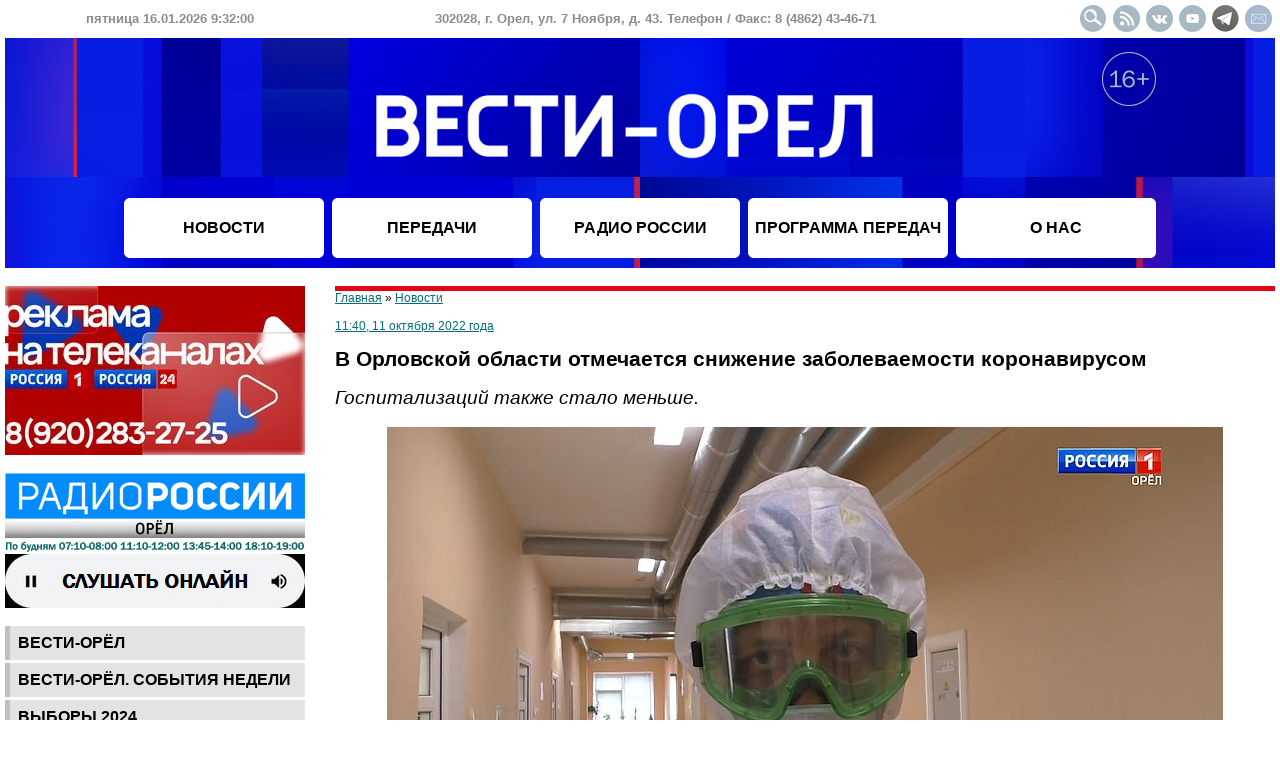

--- FILE ---
content_type: text/html
request_url: https://vestiorel.ru/novosti/98702.html
body_size: 6078
content:
<!DOCTYPE HTML PUBLIC "-//W3C//DTD HTML 4.01 Transitional//EN">
<html>
<head>
	<title>В Орловской области отмечается снижение заболеваемости коронавирусом - Новости</title>
	<meta name="description" content="Госпитализаций также стало меньше.">
	<meta name="keywords" content="новости орёл вести орел орловская область">
	<meta http-equiv="Content-Type" content="text/html; charset=windows-1251">
	<meta http-equiv="Content-Script-Type" content="text/javascript">
	<meta http-equiv="Content-Style-Type" content="text/css">
	<meta name="viewport" content="width=device-width, user-scalable=yes">
	<link rel="stylesheet" href="/styles.css?20251025" type="text/css">
	<link rel="icon" href="/favicon.png" type="image/png">
	<link rel="shortcut icon" type="image/png" href="/favicon.png">
	<link rel="alternate" type="application/rss+xml" title="RSS лента новостей" href="/rss.xml">
	<meta name="twitter:card" content="summary_large_image">
	<meta name="twitter:title" content="В Орловской области отмечается снижение заболеваемости коронавирусом">
	<meta name="twitter:description" content="Госпитализаций также стало меньше.">
	<meta name="twitter:image:src" content="https://vestiorel.ru/images/news/98702.jpg">
	<script type="text/javascript" src="/scripts.js?4.1.9" charset="windows-1251"></script>
	<script>window.yaContextCb=window.yaContextCb||[]</script>
	<script src="https://yandex.ru/ads/system/context.js" async></script>
</head>
<body onLoad="clock(1768555918000)">
<!--noindex-->
<div id="adfox_166678386397921366"></div>
<script>
    window.yaContextCb.push(()=>{
        Ya.adfoxCode.create({
            ownerId: 707734,
            containerId: 'adfox_166678386397921366',
            params: {
                p1: 'cwcoq',
                p2: 'frfe'
            }
        })
    })
</script>
<!--/noindex-->
<table width="100%" border="0" cellspacing="0" cellpadding="0" align="center" style="min-width: 1100px; max-width: 1920;">
<tr>
	<td height="38">
		<table width="100%" border="0" cellspacing="0" cellpadding="0"><tr style="font-size: 13px; color: #8c8c8c; font-weight: bold;" align="center">
			<td width="330"><span id="date">пятница 16.01.2026 09:31:58</span></td>
			<td>302028, г. Орел, ул. 7 Ноября, д. 43. Телефон / Факс: 8 (4862) 43-46-71</td>
			<td width="300" align="right"><a href="/search.php"><img src="/images/design/button_header_search.gif" width="27" height="27" alt="Поиск" class="social_button"></a><a href="/rss.xml" target="_blank"><img src="/images/design/button_header_rss.gif" width="27" height="27" alt="" class="social_button"></a><a href="/redir.php?url=https%3A%2F%2Fvk.com%2Fvestiorel&id=22cc8741d965393b9b8728c08595d6a2" target="_blank"><img src="/images/design/button_header_vk.gif" width="27" height="27" alt="" class="social_button"></a><a href="/redir.php?url=https%3A%2F%2Fwww.youtube.com%2Fuser%2Forelinform&id=92c4be5fcbb09062393bd23a45a76f49" target="_blank"><img src="/images/design/button_header_youtube.gif" width="27" height="27" alt="" class="social_button"></a><a href="/redir.php?url=https%3A%2F%2Ft.me%2Fvestiorel&id=365fa60e45ae10bad24605eb6e6604ec" target="_blank"><img src="/images/design/button_header_tg.gif" width="27" height="27" alt="" class="social_button"></a><a href="mailto:info@ogtrk.ru"><img src="/images/design/button_header_email.gif" width="27" height="27" alt="" class="social_button"></a></td>
		</tr></table>
	</td>
</tr>
<tr>
	<td height="230" valign="top" style="background-image: url(/images/design/logo_header2023-1.jpg); background-repeat: no-repeat; background-position: center">
		<table width="100%" border="0" cellspacing="0" cellpadding="4">
			<tr><td height="160"></td><td></td><td colspan=3><a href="/"><div style="width: 100%; height: 152px"></div></a></td><td align="right" valign="top"><img src="/images/design/16plus.png" style="margin-top: 10px" alt="16+"></td><td></td></tr>
			<tr align="center">
				<td height="60"></td>
				<td width="200" class="menu_top"><a href="/novosti/" class="menu_link_top">НОВОСТИ</a></td>
				<td width="200" class="menu_top"><a href="/nashi-peredachi/" class="menu_link_top">ПЕРЕДАЧИ</a></td>
				<td width="200" class="menu_top"><a href="/peredachi-radio-rossii-orel/" class="menu_link_top">РАДИО РОССИИ</a></td>
				<td width="200" class="menu_top"><a href="/programma-peredach/" class="menu_link_top">ПРОГРАММА ПЕРЕДАЧ</a></td>
				<td width="200" class="menu_top"><a href="/o-nas/" class="menu_link_top">О НАС</a></td>
				<td></td>
			</tr>
		</table>
	</td>
</tr>
<tr>
	<td><!--<br><div id="adfox_1669099805616843"></div>
<script>
    window.yaContextCb.push(()=>{
        Ya.adfoxCode.create({
            ownerId: 707734,
            containerId: 'adfox_1669099805616843',
            params: {
                p1: 'cwjzl',
                p2: 'y'
            }
        })
    })
</script>-->
<br>
		
		<table width="100%" border="0" cellspacing="0" cellpadding="0">
		<tr valign="top">
			<td width="300" align="center">
			<!--noindex--><img src="/images/banners/446.jpg" width="300" border="0" alt=""><br><br><a href="/redir.php?url=https%3A%2F%2Fvestiorel.ru%2Fradio-rossii&id=2050c62f79925f29ef91b859c285e38a" target="_blank"><img src="/images/banners/222.gif" width="300" border="0" alt=""></a><br><br><!--/noindex--><table width="100%" cellpadding="0" cellspacing="0" border="0"><tr><td class="td_menu_left"><a href="/vesti-orel/" class="menu-left">Вести-Орёл</a></td></tr><tr><td height="3"></td></tr><tr><td class="td_menu_left"><a href="/vesti-orel-sobytiia-nedeli/" class="menu-left">Вести-Орёл. События недели</a></td></tr><tr><td height="3"></td></tr><tr><td class="td_menu_left"><a href="/vybory-2024/" class="menu-left">ВЫБОРЫ 2024</a></td></tr><tr><td height="3"></td></tr><tr><td class="td_menu_left"><a href="/vesti-dezhurnaia-chast/" class="menu-left">Вести. Дежурная часть</a></td></tr><tr><td height="3"></td></tr><tr><td class="td_menu_left"><a href="/vesti-interviu/" class="menu-left">Вести. Интервью</a></td></tr><tr><td height="3"></td></tr><tr><td class="td_menu_left"><a href="/somneniiu-ne-podlezhit/" class="menu-left">Сомнению не подлежит</a></td></tr><tr><td height="3"></td></tr><tr><td class="td_menu_left"><a href="/otkrytyi-dostup/" class="menu-left">Открытый доступ</a></td></tr><tr><td height="3"></td></tr><tr><td class="td_menu_left"><a href="/osobyi-kharakter/" class="menu-left">Особый характер</a></td></tr><tr><td height="3"></td></tr><tr><td class="td_menu_left"><a href="/spetsproekty-gtrk-orel/" class="menu-left">Спецпроекты ГТРК "Орёл"</a></td></tr><tr><td height="3"></td></tr><tr><td class="td_menu_left"><a href="/ocherki-i-publitsistika/" class="menu-left">Очерки и публицистика</a></td></tr><tr><td height="3"></td></tr><tr><td class="td_menu_left"><a href="/arkhivnoe-delo/" class="menu-left">Архивное дело</a></td></tr><tr><td height="3"></td></tr><tr><td class="td_menu_left"><a href="/park-kultury/" class="menu-left">Парк культуры</a></td></tr><tr><td height="3"></td></tr><tr><td class="td_menu_left"><a href="/puls/" class="menu-left">Пульс</a></td></tr><tr><td height="3"></td></tr><tr><td class="td_menu_left"><a href="/svoia-zemlia/" class="menu-left">Своя земля</a></td></tr><tr><td height="3"></td></tr><tr><td class="td_menu_left"><a href="/kontakt/" class="menu-left">Контакт</a></td></tr><tr><td height="3"></td></tr><tr><td class="td_menu_left"><a href="/utro-s-mitropolitom-tikhonom/" class="menu-left">Утро с митрополитом Тихоном</a></td></tr><tr><td height="3"></td></tr><tr><td class="td_menu_left"><a href="/takaia-zhizn/" class="menu-left">Такая жизнь</a></td></tr><tr><td height="3"></td></tr><tr><td class="td_menu_left"><a href="/soldaty-rossii/" class="menu-left">Солдаты России</a></td></tr><tr><td height="3"></td></tr><tr><td class="td_menu_left"><a href="/semeinyi-albom/" class="menu-left">Семейный альбом</a></td></tr><tr><td height="3"></td></tr><tr><td class="td_menu_left"><a href="/sport-alive/" class="menu-left">Спорт. Alive</a></td></tr><tr><td height="3"></td></tr><tr><td class="td_menu_left"><a href="/kem-stat/" class="menu-left">Кем стать?</a></td></tr><tr><td height="3"></td></tr><tr><td class="td_menu_left"><a href="/zheltyi-obieektiv/" class="menu-left">Желтый объектив</a></td></tr><tr><td height="3"></td></tr><tr><td class="td_menu_left"><a href="/natsionalnye-proekty-2019-2024/" class="menu-left">Национальные проекты 2019-2024</a></td></tr><tr><td height="3"></td></tr><tr><td class="td_menu_left"><a href="/delovaia-zhizn/" class="menu-left">Деловая жизнь</a></td></tr><tr><td height="3"></td></tr><tr><td class="td_menu_left"><a href="/utro-rossii-orel/" class="menu-left">Утро России. Орел</a></td></tr><tr><td height="3"></td></tr><tr><td class="td_menu_left"><a href="/teatralnyi-radioproekt-literaturnaia-volna/" class="menu-left">Театральный радиопроект "Литературная волна"</a></td></tr><tr><td height="3"></td></tr><tr><td class="td_menu_left"><a href="/bolshoi-futbol/" class="menu-left">Большой Футбол</a></td></tr><tr><td height="3"></td></tr><tr><td class="td_menu_left"><a href="/ko-dniu-rozhdeniia-gtrk-orel/" class="menu-left">Ко Дню рождения ГТРК "Орел"</a></td></tr><tr><td height="3"></td></tr><tr><td class="td_menu_left"><a href="/literaturnaia-volna-khkh-vek/" class="menu-left">"Литературная волна. ХХ век"</a></td></tr><tr><td height="3"></td></tr></table>
<!--noindex--><a href="/redir.php?url=https%3A%2F%2Fvestiorel.ru%2Fcategory.php%3Ft%3Ddiv%26id%3D217&id=2c5c679838d0f6df337effc8a3236cc0"><img src="/images/banners/403.jpg" width="300" border="0" alt=""></a><br><br><a href="/redir.php?url=https%3A%2F%2Fvestiorel.ru%2Fperedachi-radio-rossii-orel%2F&id=11ee6ab93058de49698de778198437a9"><img src="/images/banners/369.jpg" width="300" border="0" alt=""></a><br><br><a href="/redir.php?url=https%3A%2F%2Fvestiorel.ru%2Fvesti-orel%2F&id=936f973b38cf693d9bcd18424b5ab7cc"><img src="/images/banners/370.jpg" width="300" border="0" alt=""></a><br><br><!--/noindex-->		</td>
		<td style="padding-left: 30px;"><div class="red_line"></div><span style="font-size: 9pt"><a href="/">Главная</a> &raquo; <a href="/novosti/">Новости</a><br><br>
<a href="/archive/2022-10-11/">11:40, 11 октября 2022 года</a></i></span>
<h1>В Орловской области отмечается снижение заболеваемости коронавирусом</h1><span class="smarttext">Госпитализаций также стало меньше.</span><br><br><center><img src="/images/news/98702.jpg" width="836"></center><br>По оперативным данным сайта <a href="http://xn--80aesfpebagmfblc0a.xn--p1ai/information/" target="_blank">Стопкоронавирус.рф</a> на 11 октября 2022 года, за последние сутки в Орловской области&nbsp;выявлено 104 случая заболевания коронавирусной инфекцией. Отмечается снижение заболеваемости. Неделю назад, 4 октября, заболевших было 259 человек. Также уменьшилось количество госпитализаций.<br />
<br />
Тем не менее, болезнь все еще угрожает людям из группы риска &ndash; накануне скончался один человек.<br />
<br />
<br type="_moz" /><br><br><br><a href="/archive/author_150/"><i>Орловское Информбюро</i></a><br><br>
<!--noindex--><script src="//yastatic.net/es5-shims/0.0.2/es5-shims.min.js"></script><script src="//yastatic.net/share2/share.js" charset="utf-8"></script><div class="ya-share2" data-services="vkontakte,moimir,lj,telegram" data-counter=""></div><!--/noindex-->	<div class="red_line" style="margin-top: 30px"></div><br><div id="yandex_rtb_R-A-2283915-1"></div>
<script>window.yaContextCb.push(()=>{
  Ya.Context.AdvManager.render({
    renderTo: 'yandex_rtb_R-A-2283915-1',
    blockId: 'R-A-2283915-1'
  })
})</script>			</td>
		</tr>
	</table>

	
	<tr><td height="30"></td></tr>
	<tr>
		<td height="175" style="background-image: url(/images/design/logo_footer.jpg); color: #ffffff; font-size: 9pt; padding: 10px; text-align: justify">
&copy; 2002&minus;2026 Сетевое издание "Вести-Орел" зарегистрировано в Федеральной службе по надзору в сфере связи, информационных технологий и массовых коммуникаций (Роскомнадзор). Реестровая запись средства массовой информации серия Эл № ФС77-84935 от 21 марта 2023 года. Учредитель - федеральное государственное унитарное предприятие "Всероссийская государственная телевизионная и радиовещательная компания". Главный редактор - Куревин Н. Г. <!--Шеф-редактор Интернет-группы - *** --> Электронная почта: info@ogtrk.ru. Телефон редакции: 8 (4862) 76-14-06. При полном или частичном использовании материалов гипер-ссылка на сайт обязательна. Редакция не несет ответственности за достоверность информации, опубликованной в рекламных объявлениях. Редакция не предоставляет справочной информации. Дизайн сайта разработан Орловским информбюро. Для детей старше 16 лет.<br><br>
Адрес: 302028, г. Орел, ул. 7 Ноября, д. 43. Телефон / Факс: 8 (4862) 43-46-71.
<!--noindex-->
<img src="//counter.yadro.ru/logo?14.11" border="0" width="88" height="31" align="right">
<script type="text/javascript">
new Image().src = "//counter.yadro.ru/hit?r"+escape(document.referrer)+((typeof(screen)=="undefined")?"":";s"+screen.width+"*"+screen.height+"*"+(screen.colorDepth?screen.colorDepth:screen.pixelDepth))+";u"+escape(document.URL)+";h"+escape(document.title.substring(0,150))+";"+Math.random();

(new Image()).src = '//www.tns-counter.ru/V13a***R>' + document.referrer.replace(/\*/g,'%2a') + '*vgtrk_ru/ru/UTF-8/tmsec=oryol_total/' + Math.round(Math.random()*1E9);
</script>
<noscript>
<img src="//www.tns-counter.ru/V13a****vgtrk_ru/ru/UTF-8/tmsec=oryol_total/" width="1" height="1" alt="">
</noscript>
<script type="text/javascript">
(function(m,e,t,r,i,k,a){m[i]=m[i]||function(){(m[i].a=m[i].a||[]).push(arguments)};
m[i].l=1*new Date();k=e.createElement(t),a=e.getElementsByTagName(t)[0],k.async=1,k.src=r,a.parentNode.insertBefore(k,a)})
(window, document, "script", "https://mc.yandex.ru/metrika/tag.js", "ym");
ym(55382026, "init", {
	clickmap:true,
	trackLinks:true,
	accurateTrackBounce:true,
	webvisor:true,
	ecommerce:"dataLayer"
});
</script>
<noscript><div><img src="https://mc.yandex.ru/watch/55382026" style="position:absolute; left:-9999px;" alt=""></div></noscript>

<script type="text/javascript" >
   (function(m,e,t,r,i,k,a){m[i]=m[i]||function(){(m[i].a=m[i].a||[]).push(arguments)};
   m[i].l=1*new Date();k=e.createElement(t),a=e.getElementsByTagName(t)[0],k.async=1,k.src=r,a.parentNode.insertBefore(k,a)})
   (window, document, "script", "https://mc.yandex.ru/metrika/tag.js", "ym");

   ym(65476129, "init", {
        clickmap:true,
        trackLinks:true,
        accurateTrackBounce:true,
        webvisor:true,
        ecommerce:"dataLayer"
   });
</script>
<noscript><div><img src="https://mc.yandex.ru/watch/65476129" style="position:absolute; left:-9999px;" alt="" /></div></noscript>

<img src="https://px201.medhills.ru/s.gif?mh_id=a40aaeb6f2a7eb017116da7f0e48cba2&mh_news=%D0%92+%D0%9E%D1%80%D0%BB%D0%BE%D0%B2%D1%81%D0%BA%D0%BE%D0%B9+%D0%BE%D0%B1%D0%BB%D0%B0%D1%81%D1%82%D0%B8+%D0%BE%D1%82%D0%BC%D0%B5%D1%87%D0%B0%D0%B5%D1%82%D1%81%D1%8F+%D1%81%D0%BD%D0%B8%D0%B6%D0%B5%D0%BD%D0%B8%D0%B5+%D0%B7%D0%B0%D0%B1%D0%BE%D0%BB%D0%B5%D0%B2%D0%B0%D0%B5%D0%BC%D0%BE%D1%81%D1%82%D0%B8+%D0%BA%D0%BE%D1%80%D0%BE%D0%BD%D0%B0%D0%B2%D0%B8%D1%80%D1%83%D1%81%D0%BE%D0%BC+-+%D0%9D%D0%BE%D0%B2%D0%BE%D1%81%D1%82%D0%B8&mh_tags=&mh_page=https://vestiorel.ru" height="1" width="1">

<script type="text/javascript">
var _tmr = window._tmr || (window._tmr = []);
_tmr.push({id: "3378775", type: "pageView", start: (new Date()).getTime()});
(function (d, w, id) {
  if (d.getElementById(id)) return;
  var ts = d.createElement("script"); ts.type = "text/javascript"; ts.async = true; ts.id = id;
  ts.src = "https://top-fwz1.mail.ru/js/code.js";
  var f = function () {var s = d.getElementsByTagName("script")[0]; s.parentNode.insertBefore(ts, s);};
  if (w.opera == "[object Opera]") { d.addEventListener("DOMContentLoaded", f, false); } else { f(); }
})(document, window, "tmr-code");
</script>
<noscript><div><img src="https://top-fwz1.mail.ru/counter?id=3378775;js=na" style="position:absolute;left:-9999px;" alt="Top.Mail.Ru" /></div></noscript>

<!--/noindex-->
		</td>
	</tr>
</table>
</body>
</html>